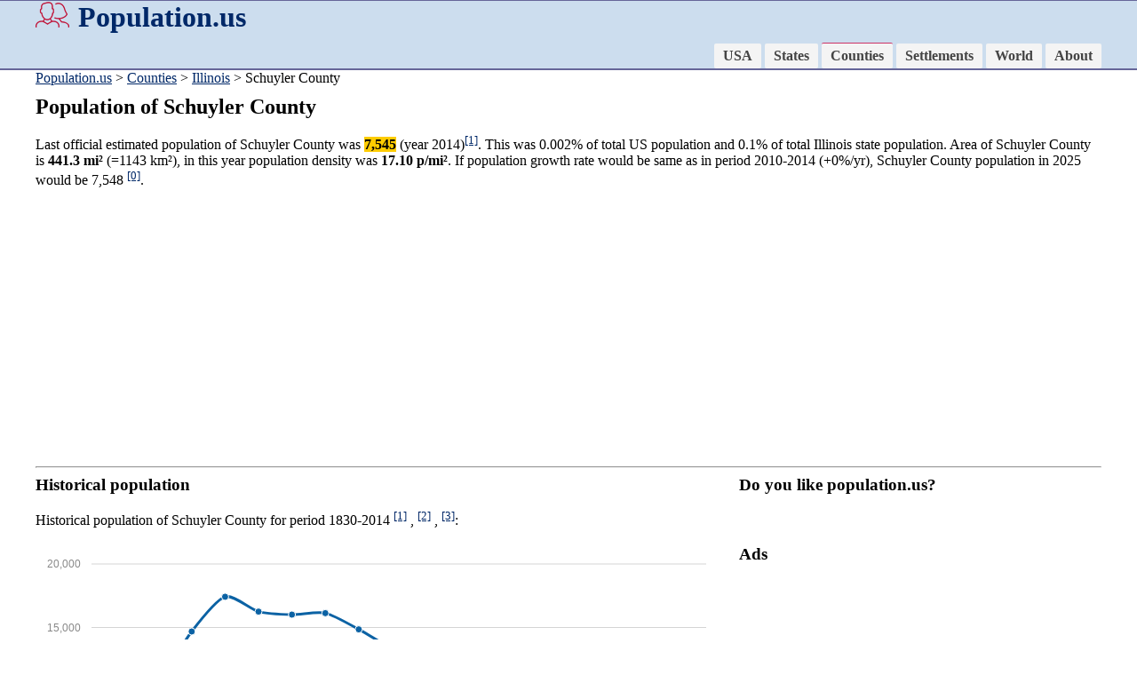

--- FILE ---
content_type: text/html; charset=UTF-8
request_url: https://population.us/county/il/schuyler-county/
body_size: 27151
content:
<!DOCTYPE html>
<html lang="en">

<head>
<meta charset="utf-8" />
  <meta name="viewport" content="width=device-width,initial-scale=1">
  <link href="/favicon.ico" rel="shortcut icon">
  <link rel="stylesheet" href="/css/style.css">
<title>Schuyler County population</title>
<meta name="description" content="Population of Schuyler County, demography, population density, changes, maps. Estimated population for 2025: 7,548">

<link rel="stylesheet" href="/css/morris.css">
<script src="/css/jquery.min.js"></script>
<script src="/css/raphael-min.js"></script>
<script src="/css/morris.min.js"></script>

<script>
function showmap1() {
	document.getElementById('map01').style.display='block';
	document.getElementById('map02').style.display='none';
	document.getElementById('map03').style.display='none';
	document.getElementById('map04').style.display='none';
	document.getElementById('map05').style.display='none';
}
function showmap2() {
	document.getElementById('map01').style.display='none';
	document.getElementById('map02').style.display='block';
	document.getElementById('map03').style.display='none';
	document.getElementById('map04').style.display='none';
	document.getElementById('map05').style.display='none';
}
function showmap3() {
	document.getElementById('map01').style.display='none';
	document.getElementById('map02').style.display='none';
	document.getElementById('map03').style.display='block';
	document.getElementById('map04').style.display='none';
	document.getElementById('map05').style.display='none';
}
function showmap4() {
	document.getElementById('map01').style.display='none';
	document.getElementById('map02').style.display='none';
	document.getElementById('map03').style.display='none';
	document.getElementById('map04').style.display='block';
	document.getElementById('map05').style.display='none';
}
function showmap5() {
	document.getElementById('map01').style.display='none';
	document.getElementById('map02').style.display='none';
	document.getElementById('map03').style.display='none';
	document.getElementById('map04').style.display='none';
	document.getElementById('map05').style.display='block';
}
</script>

<link rel="stylesheet" href="/css/lightbox.css" type="text/css" media="screen" />
<script type="text/javascript" src="/css/lightbox.js"></script>

<script data-ad-client="ca-pub-8638189255111570" async src="https://pagead2.googlesyndication.com/pagead/js/adsbygoogle.js"></script>
</head>

<body>
<div class="adbar"><script async src="https://pagead2.googlesyndication.com/pagead/js/adsbygoogle.js"></script>
<!-- Population_us -->
<ins class="adsbygoogle"
     style="display:block"
     data-ad-client="ca-pub-8638189255111570"
     data-ad-slot="5347377059"
     data-ad-format="auto"
     data-full-width-responsive="true"></ins>
<script>
     (adsbygoogle = window.adsbygoogle || []).push({});
</script></div>
<div class="divcol">
<div class="divwidth">
				<h1><a href="http://population.us" class="logo"><img src="/images/pop.png" width="38" height="30" align="left" style="margin-right:10px;" >Population.us</a></h1>

				<div class="nav">
					<ul>
			        	<li><a href="/">USA</a></li>
			        	<li><a href="/states">States</a></li>
			        	<li><a href="/county/" class="active">Counties</a></li>
			        	<li><a href="/settlement/">Settlements</a></li>
			        	<li><a href="/world">World</a></li>
			        	<li><a href="/about">About</a></li>
			        </ul>
				</div>
<div style="clear:both;"></div>
</div>
</div>

<div class="divwidth pozicio"><a href="/">Population.us</a> &gt; <a href="/county/">Counties</a> &gt; <a href="/county/il/">Illinois</a> &gt; Schuyler County</div>

<div class="divwidth">
<h2>Population of Schuyler County</h2>
<p>Last official estimated population of Schuyler County was <b style="background-color:#FC0">7,545</b> (year 2014)<a href="#1"><sup>[1]</sup></a>. 
This was 0.002% of total US population and 0.1% of total Illinois state population. 
Area of Schuyler County is <b>441.3 mi&sup2;</b> (=1143 km&sup2;), 
in this year population density was <b>17.10 p/mi&sup2;</b>. 
If population growth rate would be same as in period 2010-2014 (+0%/yr), Schuyler County population in 2025 would be 7,548 <sup><a href="#0">[0]</a></sup>.</p>
<p><script async src="https://pagead2.googlesyndication.com/pagead/js/adsbygoogle.js"></script>
<!-- Population_us -->
<ins class="adsbygoogle"
     style="display:block"
     data-ad-client="ca-pub-8638189255111570"
     data-ad-slot="5347377059"
     data-ad-format="auto"
     data-full-width-responsive="true"></ins>
<script>
     (adsbygoogle = window.adsbygoogle || []).push({});
</script></p>
<hr>

<div class="col_66">
  <h3>Historical population</h3>
<p>Historical population of Schuyler County for period 1830-2014 <sup><a href="#1">[1]</a></sup> , <sup><a href="#2">[2]</a></sup> , <sup><a href="#3">[3]</a></sup>:</p>
<div id="myfirstchart" style="height: 350px;"></div>
  <script>
new Morris.Line({
  element: 'myfirstchart',
  data: [
{ year: '1830', value: 2959 },{ year: '1840', value: 6972 },{ year: '1850', value: 10573 },{ year: '1860', value: 14684 },{ year: '1870', value: 17419 },{ year: '1880', value: 16249 },{ year: '1890', value: 16013 },{ year: '1900', value: 16129 },{ year: '1910', value: 14852 },{ year: '1920', value: 13285 },{ year: '1930', value: 11676 },{ year: '1940', value: 11430 },{ year: '1950', value: 9613 },{ year: '1960', value: 8746 },{ year: '1970', value: 8135 },{ year: '1980', value: 8365 },{ year: '1990', value: 7498 },{ year: '2000', value: 7181 },{ year: '2005', value: 7508 },{ year: '2010', value: 7544 },{ year: '2014', value: 7545 }  ],
  xkey: 'year',
  ykeys: ['value'],
  labels: ['Population']
});
</script>

  <h3>Maps: Population, population density, population changes</h3>
  <p>Estimated population for 2014<a href="#1"><sup>[1]</sup></a>. Population density is in p./sq.mi <a href="#4"><sup>[4]</sup></a>. Changes are for period 2010-2015. Value is %/year. Boundary lines are approx. 2012 <a href="#5"><sup>[5]</sup></a>. Click on flag to hide it.</p>
  <p><a href="javascript:showmap1();">Population</a> &bull; <a href="javascript:showmap2();">Density</a> &bull; <a href="javascript:showmap3();">Changes</a> &bull; <a href="javascript:showmap4();">Legends</a> &bull; <a href="javascript:showmap5();">Position</a></p>
<div style="position:relative; width:100%; height:100%;" id="map01"><img src="/images/maps_cty_population/14-16.jpg" style="width:100%; height:auto">
<div style="position:absolute; left:63.99%; top:52.02%;"><img src="/images/marker3.png" style="position:relative; left:-40px; top:-49px; cursor:pointer;" onClick="javascript:this.style.display='none'"></div>
</div>
<div style="position:relative; width:100%; height:100%; display:none;" id="map02"><img src="/images/maps_cty_density/14-16.jpg" style="width:100%; height:auto">
<div style="position:absolute; left:63.99%; top:52.02%;"><img src="/images/marker3.png" style="position:relative; left:-40px; top:-49px; cursor:pointer;" onClick="javascript:this.style.display='none'"></div>
</div>
<div style="position:relative; width:100%; height:100%; display:none;" id="map03"><img src="/images/maps_cty_changes/14-16.jpg" style="width:100%; height:auto">
<div style="position:absolute; left:63.99%; top:52.02%;"><img src="/images/marker3.png" style="position:relative; left:-40px; top:-49px; cursor:pointer;" onClick="javascript:this.style.display='none'"></div>
</div>
<div style="position:relative; width:100%; height:100%; display:none;" id="map04"><img src="/images/legends1.jpg" style="width:100%; height:auto">
</div>
<div style="position:relative; width:100%; height:100%; display:none;" id="map05"><img src="/images/usastates.jpg" style="width:100%; height:auto">
<div style="position:absolute; left:76.63%; top:59.63%;"><img src="/images/marker3.png" style="position:relative; left:-40px; top:-49px; cursor:pointer;" onClick="javascript:this.style.display='none'"></div>
</div>

<p>
<script async src="//pagead2.googlesyndication.com/pagead/js/adsbygoogle.js"></script>
<!-- population-us-links -->
<ins class="adsbygoogle"
     style="display:block"
     data-ad-client="ca-pub-5816520276332367"
     data-ad-slot="9508072417"
     data-ad-format="link"></ins>
<script>
(adsbygoogle = window.adsbygoogle || []).push({});
</script>
</p>

</div>

<div class="col_33">
  <h3>Do you like population.us?</h3>
  <p><iframe src="https://www.facebook.com/plugins/like.php?href=https%3A%2F%2Fpopulation.us&amp;layout=button_count&amp;show_faces=true&amp;action=like&amp;colorscheme=light&amp" style="overflow:hidden;width:140px;height:20px;" scrolling="no" frameborder="0" allowTransparency="true"></iframe></p>
  
  <h3>Ads</h3>
  <p><script async src="https://pagead2.googlesyndication.com/pagead/js/adsbygoogle.js"></script>
<!-- Population_us -->
<ins class="adsbygoogle"
     style="display:block"
     data-ad-client="ca-pub-8638189255111570"
     data-ad-slot="5347377059"
     data-ad-format="auto"
     data-full-width-responsive="true"></ins>
<script>
     (adsbygoogle = window.adsbygoogle || []).push({});
</script></p>
  
  <h3>Annual growth rate</h3>
  <p>
[1830-1840] <strong>+8.95</strong> %/yr <br>
[1840-1850] <strong>+4.25</strong> %/yr <br>
[1850-1860] <strong>+3.34</strong> %/yr <br>
[1860-1870] <strong>+1.72</strong> %/yr <br>
[1870-1880] <strong>-0.69</strong> %/yr <br>
[1880-1890] <strong>-0.15</strong> %/yr <br>
[1890-1900] <strong>+0.07</strong> %/yr <br>
[1900-1910] <strong>-0.82</strong> %/yr <br>
[1910-1920] <strong>-1.11</strong> %/yr <br>
[1920-1930] <strong>-1.28</strong> %/yr <br>
[1930-1940] <strong>-0.21</strong> %/yr <br>
[1940-1950] <strong>-1.72</strong> %/yr <br>
[1950-1960] <strong>-0.94</strong> %/yr <br>
[1960-1970] <strong>-0.72</strong> %/yr <br>
[1970-1980] <strong>+0.28</strong> %/yr <br>
[1980-1990] <strong>-1.09</strong> %/yr <br>
[1990-2000] <strong>-0.43</strong> %/yr <br>
[2000-2005] <strong>+0.89</strong> %/yr <br>
[2005-2010] <strong>+0.1</strong> %/yr <br>
[2010-2014] <strong>+0</strong> %/yr <br>
  </p>
  
  <h3>Search</h3>
  <p><form name="form1" method="get" action="/search">
  	<label>
  	  <input name="t" type="radio" id="t" value="state" checked> State
  	</label>
  	<label>
  	  <input name="t" type="radio" id="t" value="county"> County
  	</label>
  	<label>
  	  <input type="radio" name="t" id="t" value="settlement"> Settlement
  	</label><br>

    <input type="text" name="q" id="q">
    <input type="submit" value="Search">
  </form>
  </p>

<p class="biglink">Looking for settlements in Schuyler County? Visit this page: <a href="/settlement/il/schuyler-county/"><b>Settlements in Schuyler County</b>, IL</a></p>
</div>


<h3 style="clear:both;">Demography</h3>
<div class="col_50">
<p>Population of Schuyler County by age groups male (M) and female (F)<sup><a href="#1b">[1b]</a></sup></p>
	
<table border="1" cellpadding="1" cellspacing="1">
 <tr>
	<td>Age Gr.</td>
	<td>(M)</td>
	<td>(F)</td>
	<td>Total</td>
 </tr>
<tr style="background-color:#DDD;">
	<td><b>0 to 4</b></td>
	<td>192</td>
	<td>169</td>
	<td><b>361</b></td>
	</tr>
	<tr>
	<td><b>5 to 9</b></td>
	<td>208</td>
	<td>189</td>
	<td><b>397</b></td>
	</tr>
	<tr style="background-color:#DDD;">
	<td><b>10 to 14</b></td>
	<td>210</td>
	<td>230</td>
	<td><b>440</b></td>
	</tr>
	<tr>
	<td><b>15 to 19</b></td>
	<td>222</td>
	<td>202</td>
	<td><b>424</b></td>
	</tr>
	<tr style="background-color:#DDD;">
	<td><b>20 to 24</b></td>
	<td>191</td>
	<td>187</td>
	<td><b>378</b></td>
	</tr>
	<tr>
	<td><b>25 to 29</b></td>
	<td>193</td>
	<td>160</td>
	<td><b>353</b></td>
	</tr>
	<tr style="background-color:#DDD;">
	<td><b>30 to 34</b></td>
	<td>234</td>
	<td>191</td>
	<td><b>425</b></td>
	</tr>
	<tr>
	<td><b>35 to 39</b></td>
	<td>253</td>
	<td>166</td>
	<td><b>419</b></td>
	</tr>
	<tr style="background-color:#DDD;">
	<td><b>40 to 44</b></td>
	<td>276</td>
	<td>230</td>
	<td><b>506</b></td>
	</tr>
	<tr>
	<td><b>45 to 49</b></td>
	<td>316</td>
	<td>212</td>
	<td><b>528</b></td>
	</tr>
	<tr style="background-color:#DDD;">
	<td><b>50 to 54</b></td>
	<td>282</td>
	<td>263</td>
	<td><b>545</b></td>
	</tr>
	<tr>
	<td><b>55 to 59</b></td>
	<td>302</td>
	<td>259</td>
	<td><b>561</b></td>
	</tr>
	<tr style="background-color:#DDD;">
	<td><b>60 to 64</b></td>
	<td>295</td>
	<td>256</td>
	<td><b>551</b></td>
	</tr>
	<tr>
	<td><b>65 to 69</b></td>
	<td>223</td>
	<td>188</td>
	<td><b>411</b></td>
	</tr>
	<tr style="background-color:#DDD;">
	<td><b>70 to 74</b></td>
	<td>180</td>
	<td>178</td>
	<td><b>358</b></td>
	</tr>
	<tr>
	<td><b>75 to 79</b></td>
	<td>117</td>
	<td>137</td>
	<td><b>254</b></td>
	</tr>
	<tr style="background-color:#DDD;">
	<td><b>80 to 84</b></td>
	<td>86</td>
	<td>117</td>
	<td><b>203</b></td>
	</tr>
	<tr>
	<td><b>85+</b></td>
	<td>82</td>
	<td>134
</td>
	<td><b>216</b></td>
	</tr>
	</table>
</div>



<div class="col_50">
<p>Schuyler County resident population estimates by Sex, Race, and Hispanic Origin<sup><a href="#1b">[1b]</a></sup>. For full list of abbrevations see: <a href="http://population.us/about">population.us/about</a> page.</p>
    <table border="1" cellpadding="1" cellspacing="1">
     <tr>
        <td>Race</td>
        <td>Male</td>
        <td>Female</td>
        <td>Total</td>
     </tr>
	<tr style="background-color:#DDD;">
				 <td><a href="javascript:alert('Not Hispanic population');" title="Not Hispanic population"><b>NH</b></a></td>
				 <td>3779</td>
				 <td>3421</td>
				 <td><b>7,200</b></td>
				 </tr><tr>
				 <td><a href="javascript:alert('White alone or in combination population');" title="White alone or in combination population"><b>WAC</b></a></td>
				 <td>3638</td>
				 <td>3394</td>
				 <td><b>7,032</b></td>
				 </tr><tr style="background-color:#DDD;">
				 <td><a href="javascript:alert('White alone population');" title="White alone population"><b>WA</b></a></td>
				 <td>3618</td>
				 <td>3373</td>
				 <td><b>6,991</b></td>
				 </tr><tr>
				 <td><a href="javascript:alert('Not Hispanic, White alone or in combination population');" title="Not Hispanic, White alone or in combination population"><b>NHWAC</b></a></td>
				 <td>3563</td>
				 <td>3353</td>
				 <td><b>6,916</b></td>
				 </tr><tr style="background-color:#DDD;">
				 <td><a href="javascript:alert('Not Hispanic, White alone population');" title="Not Hispanic, White alone population"><b>NHWA</b></a></td>
				 <td>3545</td>
				 <td>3335</td>
				 <td><b>6,880</b></td>
				 </tr><tr>
				 <td><a href="javascript:alert('Black or African American alone or in combination population');" title="Black or African American alone or in combination population"><b>BAC</b></a></td>
				 <td>210</td>
				 <td>60</td>
				 <td><b>270</b></td>
				 </tr><tr style="background-color:#DDD;">
				 <td><a href="javascript:alert('Not Hispanic, Black or African American alone or in combination population');" title="Not Hispanic, Black or African American alone or in combination population"><b>NHBAC</b></a></td>
				 <td>207</td>
				 <td>57</td>
				 <td><b>264</b></td>
				 </tr><tr>
				 <td><a href="javascript:alert('Black or African American alone population');" title="Black or African American alone population"><b>BA</b></a></td>
				 <td>201</td>
				 <td>54</td>
				 <td><b>255</b></td>
				 </tr><tr style="background-color:#DDD;">
				 <td><a href="javascript:alert('Not Hispanic, Black or African American alone population');" title="Not Hispanic, Black or African American alone population"><b>NHBA</b></a></td>
				 <td>199</td>
				 <td>51</td>
				 <td><b>250</b></td>
				 </tr><tr>
				 <td><a href="javascript:alert('Hispanic population');" title="Hispanic population"><b>H</b></a></td>
				 <td>83</td>
				 <td>47</td>
				 <td><b>130</b></td>
				 </tr><tr style="background-color:#DDD;">
				 <td><a href="javascript:alert('Hispanic, White alone or in combination population');" title="Hispanic, White alone or in combination population"><b>HWAC</b></a></td>
				 <td>75</td>
				 <td>41</td>
				 <td><b>116</b></td>
				 </tr><tr>
				 <td><a href="javascript:alert('Hispanic, White alone population');" title="Hispanic, White alone population"><b>HWA</b></a></td>
				 <td>73</td>
				 <td>38</td>
				 <td><b>111</b></td>
				 </tr><tr style="background-color:#DDD;">
				 <td><a href="javascript:alert('Two or More Races population');" title="Two or More Races population"><b>TOM</b></a></td>
				 <td>21</td>
				 <td>21</td>
				 <td><b>42</b></td>
				 </tr><tr>
				 <td><a href="javascript:alert('Not Hispanic, Two or More Races population');" title="Not Hispanic, Two or More Races population"><b>NHTOM</b></a></td>
				 <td>19</td>
				 <td>18</td>
				 <td><b>37</b></td>
				 </tr><tr style="background-color:#DDD;">
				 <td><a href="javascript:alert('Asian alone or in combination population');" title="Asian alone or in combination population"><b>AAC</b></a></td>
				 <td>17</td>
				 <td>19</td>
				 <td><b>36</b></td>
				 </tr><tr>
				 <td><a href="javascript:alert('American Indian and Alaska Native alone or in combination population');" title="American Indian and Alaska Native alone or in combination population"><b>IAC</b></a></td>
				 <td>17</td>
				 <td>17</td>
				 <td><b>34</b></td>
				 </tr><tr style="background-color:#DDD;">
				 <td><a href="javascript:alert('Not Hispanic, Asian alone or in combination population');" title="Not Hispanic, Asian alone or in combination population"><b>NHAAC</b></a></td>
				 <td>15</td>
				 <td>15</td>
				 <td><b>30</b></td>
				 </tr><tr>
				 <td><a href="javascript:alert('Asian alone population');" title="Asian alone population"><b>AA</b></a></td>
				 <td>13</td>
				 <td>15</td>
				 <td><b>28</b></td>
				 </tr><tr style="background-color:#DDD;">
				 <td><a href="javascript:alert('Not Hispanic, American Indian and Alaska Native alone or in combination population');" title="Not Hispanic, American Indian and Alaska Native alone or in combination population"><b>NHIAC</b></a></td>
				 <td>12</td>
				 <td>14</td>
				 <td><b>26</b></td>
				 </tr><tr>
				 <td><a href="javascript:alert('Not Hispanic, Asian alone population');" title="Not Hispanic, Asian alone population"><b>NHAA</b></a></td>
				 <td>11</td>
				 <td>12</td>
				 <td><b>23</b></td>
				 </tr><tr style="background-color:#DDD;">
				 <td><a href="javascript:alert('American Indian and Alaska Native alone population');" title="American Indian and Alaska Native alone population"><b>IA</b></a></td>
				 <td>9</td>
				 <td>5</td>
				 <td><b>14</b></td>
				 </tr><tr>
				 <td><a href="javascript:alert('Not Hispanic, American Indian and Alaska Native alone population');" title="Not Hispanic, American Indian and Alaska Native alone population"><b>NHIA</b></a></td>
				 <td>5</td>
				 <td>5</td>
				 <td><b>10</b></td>
				 </tr><tr style="background-color:#DDD;">
				 <td><a href="javascript:alert('Hispanic, American Indian and Alaska Native alone or in combination population');" title="Hispanic, American Indian and Alaska Native alone or in combination population"><b>HIAC</b></a></td>
				 <td>5</td>
				 <td>3</td>
				 <td><b>8</b></td>
				 </tr><tr>
				 <td><a href="javascript:alert('Hispanic, Black or African American alone or in combination population');" title="Hispanic, Black or African American alone or in combination population"><b>HBAC</b></a></td>
				 <td>3</td>
				 <td>3</td>
				 <td><b>6</b></td>
				 </tr><tr style="background-color:#DDD;">
				 <td><a href="javascript:alert('Hispanic, Asian alone or in combination population');" title="Hispanic, Asian alone or in combination population"><b>HAAC</b></a></td>
				 <td>2</td>
				 <td>4</td>
				 <td><b>6</b></td>
				 </tr><tr>
				 <td><a href="javascript:alert('Hispanic, Two or More Races population');" title="Hispanic, Two or More Races population"><b>HTOM</b></a></td>
				 <td>2</td>
				 <td>3</td>
				 <td><b>5</b></td>
				 </tr><tr style="background-color:#DDD;">
				 <td><a href="javascript:alert('Hispanic, Black or African American alone population');" title="Hispanic, Black or African American alone population"><b>HBA</b></a></td>
				 <td>2</td>
				 <td>3</td>
				 <td><b>5</b></td>
				 </tr><tr>
				 <td><a href="javascript:alert('Hispanic, Asian alone population');" title="Hispanic, Asian alone population"><b>HAA</b></a></td>
				 <td>2</td>
				 <td>3</td>
				 <td><b>5</b></td>
				 </tr><tr style="background-color:#DDD;">
				 <td><a href="javascript:alert('Hispanic, American Indian and Alaska Native alone population');" title="Hispanic, American Indian and Alaska Native alone population"><b>HIA</b></a></td>
				 <td>4</td>
				 <td>0</td>
				 <td><b>4</b></td>
				 </tr><tr>
				 <td><a href="javascript:alert('Native Hawaiian and Other Pacific Islander alone or in combination population');" title="Native Hawaiian and Other Pacific Islander alone or in combination population"><b>NAC</b></a></td>
				 <td>2</td>
				 <td>1</td>
				 <td><b>3</b></td>
				 </tr><tr style="background-color:#DDD;">
				 <td><a href="javascript:alert('Not Hispanic, Native Hawaiian and Other Pacific Islander alone or in combination population');" title="Not Hispanic, Native Hawaiian and Other Pacific Islander alone or in combination population"><b>NHNAC</b></a></td>
				 <td>1</td>
				 <td>1</td>
				 <td><b>2</b></td>
				 </tr><tr>
				 <td><a href="javascript:alert('Hispanic, Native Hawaiian and Other Pacific Islander alone or in combination population');" title="Hispanic, Native Hawaiian and Other Pacific Islander alone or in combination population"><b>HNAC</b></a></td>
				 <td>1</td>
				 <td>0
</td>
				 <td><b>1</b></td>
				 </tr><tr style="background-color:#DDD;">
				 <td><a href="javascript:alert('Hispanic, Native Hawaiian and Other Pacific Islander alone population');" title="Hispanic, Native Hawaiian and Other Pacific Islander alone population"><b>HNA</b></a></td>
				 <td>0</td>
				 <td>0</td>
				 <td><b>0</b></td>
				 </tr><tr>
				 <td><a href="javascript:alert('Native Hawaiian and Other Pacific Islander alone population');" title="Native Hawaiian and Other Pacific Islander alone population"><b>NA</b></a></td>
				 <td>0</td>
				 <td>0</td>
				 <td><b>0</b></td>
				 </tr><tr style="background-color:#DDD;">
				 <td><a href="javascript:alert('Not Hispanic, Native Hawaiian and Other Pacific Islander alone population');" title="Not Hispanic, Native Hawaiian and Other Pacific Islander alone population"><b>NHNA</b></a></td>
				 <td>0</td>
				 <td>0</td>
				 <td><b>0</b></td>
				 </tr></table>
</div>


<hr style="clear:both;">
<h3>Counties near Schuyler County</h3>
<p style="line-height:2em;">
&bull; <a href="/county/il
/adams-county/" style="font-size:32px;">Adams County population</a>
				<strong>32.9</strong> mi, <img src="/images/arrows/25.jpg">248&deg;<br>
&bull; <a href="/county/il
/fulton-county/" style="font-size:28px;">Fulton County</a>
				<strong>30.4</strong> mi, <img src="/images/arrows/5.jpg">45&deg;<br>
&bull; <a href="/county/il
/morgan-county/" style="font-size:24px;">Morgan County</a>
				<strong>37.3</strong> mi, <img src="/images/arrows/14.jpg">144&deg;<br>
&bull; <a href="/county/il
/mcdonough-county/" style="font-size:20px;">McDonough County</a>
				<strong>20.9</strong> mi, <img src="/images/arrows/35.jpg">350&deg;<br>
&bull; <a href="/county/il
/hancock-county/" style="font-size:18px;">Hancock County</a>
				<strong>33.9</strong> mi, <img src="/images/arrows/30.jpg">300&deg;<br>
&bull; <a href="/county/il
/pike-county/" style="font-size:16px;">Pike County</a>
				<strong>39.5</strong> mi, <img src="/images/arrows/20.jpg">201&deg;<br>
&bull; <a href="/county/il
/mason-county/" style="font-size:16px;">Mason County</a>
				<strong>37.3</strong> mi, <img src="/images/arrows/8.jpg">81&deg;<br>
&bull; <a href="/county/il
/cass-county/" style="font-size:16px;">Cass County</a>
				<strong>23.4</strong> mi, <img src="/images/arrows/12.jpg">123&deg;<br>
&bull; <a href="/county/il
/brown-county/" style="font-size:16px;">Brown County</a>
				<strong>15.3</strong> mi, <img src="/images/arrows/21.jpg">208&deg;<br>
&bull; <a href="/county/il
/scott-county/" style="font-size:16px;">Scott County</a>
				<strong>36.6</strong> mi, <img src="/images/arrows/17.jpg">168&deg;<br>
</p>
<hr>
<h3>Sources, notices</h3>
<p><a name="0"></a>[0]  Calculated by population.us from last known population growth rate, not official data.</p>
<p><a name="1"></a>[1] <a href="https://web.archive.org/web/20160129215617/http://www.census.gov:80/popest/data/counties/totals/2014/index.html" target="_blank">County population - 2014</a>, archived from the <a href="https://www.census.gov/popest/data/counties/totals/2014/index.html" target="_blank">original</a>, retrieved 02/23/2016</p>
<p><a name="1b"></a>[1b] <a href="https://web.archive.org/web/20160128203601/http://www.census.gov:80/popest/data/counties/asrh/2014/CC-EST2014-ALLDATA.html" target="_blank">Annual County Resident Population Estimates by Age, Sex, Race, and Hispanic Origin</a>, (used only data for 2014) archived from the <a href="https://www.census.gov/popest/data/counties/asrh/2014/CC-EST2014-ALLDATA.html">original</a>, retrieved 02/23/2016</p>
<p><a name="2"></a>[2] <a href="https://web.archive.org/web/20151119053622/http://www.census.gov:80/popest/data/intercensal/county/files/CO-EST00INT-TOT.csv" target="_blank">County population - 2000-2010</a>, archived from the <a href="https://www.census.gov/popest/data/intercensal/county/files/CO-EST00INT-TOT.csv">original</a>, retrieved 02/23/2016</p>
<p><a name="3"></a>[3] <a href="http://www.census.gov/population/www/censusdata/PopulationofStatesandCountiesoftheUnitedStates1790-1990.pdf" target="_blank">Population of States and Counties of the United States: 1790 to 1992</a>, PDF, 15 Mb, census.gov, retrieved 02/23/2016</p>
<p><a name="4"></a>[4] <a href="http://www.census.gov/geo/maps-data/data/gazetteer2015.html" target="_blank">County area, latitude longitude data</a>, retrieved 02/23/2016</p>
<p><a name="5"></a>[5] <a href="http://boundaries.us/counties/" target="_blank">County boundaries</a>, CSV files on boundaries.us, retrived 03/18/2016</p>
<p>*Madison; see note 6 <a href="/notes#il">Illinois Notes</a></p>

<i>Page generated in 0.017 seconds</i>

</div>

<div class="divcol">
<div class="divwidth">
<p>&copy; 2016 population.us | <a href="/termsconditions">Terms of use</a> | <a href="/contactus">Contact</a></p>

</div>
</div>

</body>

</html>

--- FILE ---
content_type: text/html; charset=utf-8
request_url: https://www.google.com/recaptcha/api2/aframe
body_size: 265
content:
<!DOCTYPE HTML><html><head><meta http-equiv="content-type" content="text/html; charset=UTF-8"></head><body><script nonce="0oATKScN1IC5nwll-by-5g">/** Anti-fraud and anti-abuse applications only. See google.com/recaptcha */ try{var clients={'sodar':'https://pagead2.googlesyndication.com/pagead/sodar?'};window.addEventListener("message",function(a){try{if(a.source===window.parent){var b=JSON.parse(a.data);var c=clients[b['id']];if(c){var d=document.createElement('img');d.src=c+b['params']+'&rc='+(localStorage.getItem("rc::a")?sessionStorage.getItem("rc::b"):"");window.document.body.appendChild(d);sessionStorage.setItem("rc::e",parseInt(sessionStorage.getItem("rc::e")||0)+1);localStorage.setItem("rc::h",'1766247596517');}}}catch(b){}});window.parent.postMessage("_grecaptcha_ready", "*");}catch(b){}</script></body></html>